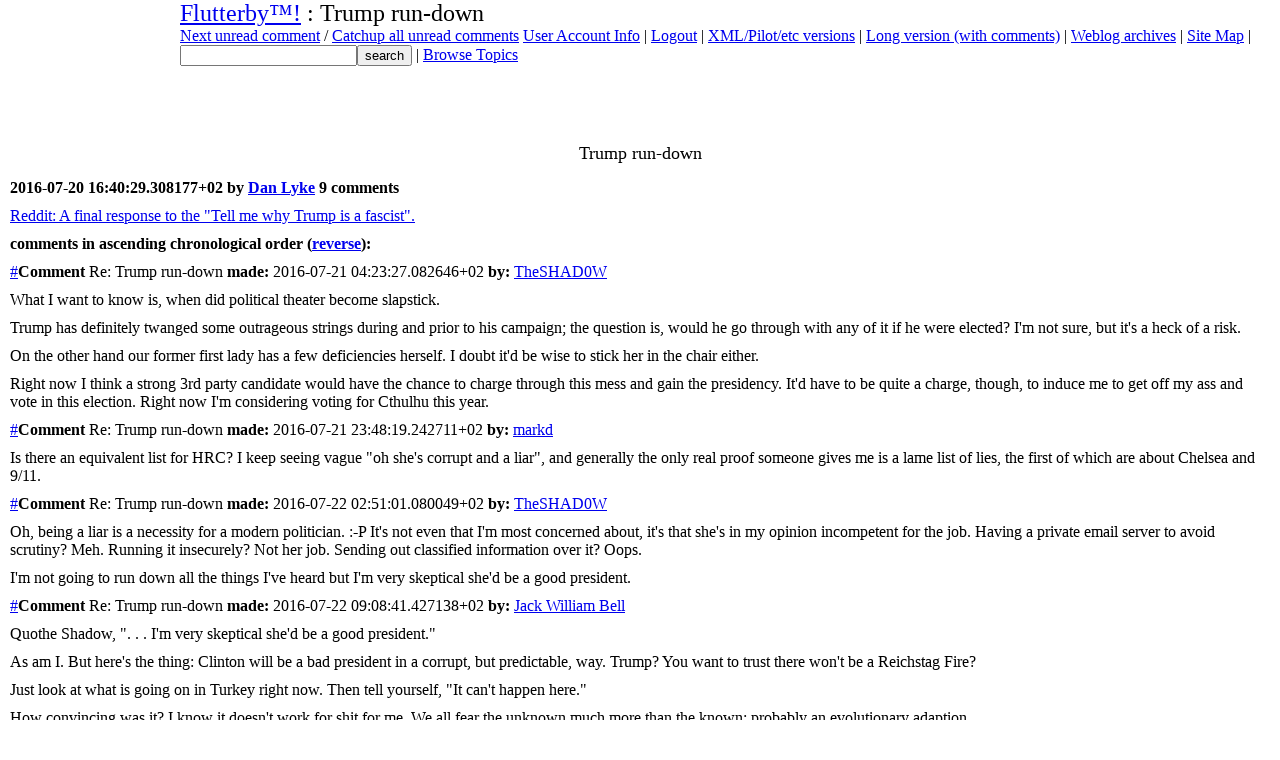

--- FILE ---
content_type: text/html; charset=ISO-8859-1
request_url: https://www.flutterby.com/archives/comments/23406.html
body_size: 3363
content:
<?xml version="1.0" encoding="UTF-8"?><!DOCTYPE html PUBLIC "-//W3C//DTD XHTML 1.0 Transitional//EN" "DTD/xhtml1-transitional.dtd"><html xmlns="http://www.w3.org/1999/xhtml" lang="en" xml:lang="en">
<head>
<meta http-equiv="Content-Type" content="text/html; charset=utf-8" />
   <style type="text/css">
	@import "/fcms.css";
   </style>
   <link href="/favicon.ico" rel="icon" type="image/ico" />
   <link rel="shortcut icon" href="/favicon.ico" />
   <link rel="webmention" href="http://www.flutterby.com/archives/webmention.cgi" />
   <title>Flutterby&trade;!
      
      : Trump run-down 2016-07-20 16:40:29.308177+02
   </title>
</head>
<body class="flutterbybodystandard">

<div id="subpagebanner">
   <h1><a href="/">Flutterby&trade;!</a>
      
      : Trump run-down
   </h1>

<form action="/cgi/search.cgi">
<p><a href="/archives/viewentry.cgi?unread=1">Next unread comment</a> / 
<a href="/archives/viewentry.cgi?unread=catchup">Catchup all unread comments</a>
<a href="/archives/userinfo.cgi">User Account Info</a> |
<a href="/archives/logout.cgi">Logout</a> |
<a href="/syndicated.html">XML/Pilot/etc versions</a> |
<a href="/long.html">Long version (with comments)</a> |
<a href="/archives/">Weblog archives</a> |
<a href="/sitemap.html">Site Map</a> |
<input type="text" name="search"  /><input type="submit" name="go" value="search" /> | <a href="/archives/topics/">Browse Topics</a></p><input type="hidden" name="id" value="23406"  /></form>
</div>

<div class="weblogentries">







<article class="h-entry"><h2 class="p-name">Trump run-down</h2>
<div>
<p><strong>2016-07-20 16:40:29.308177+02 by 
<a class="p-author h-card" href="/archives/user.cgi?id=1">Dan Lyke</a> 
 9 comments   </strong></p>
</div>

<div class="e-content"><p><a href="https://www.reddit.com/r/EnoughTrumpSpam/comments/4teoxl/a_final_response_to_the_tell_me_why_trump_is_a/" rel="nofollow">Reddit: A final response to the "Tell me why Trump is a fascist".</a>
</p>

</div>
</article>








<p><strong>comments in ascending chronological order (<a href="/archives/viewentry.cgi?id=23406&amp;desc=1">reverse</a>):</strong></p>



<p><a name="artid_64397" /><a href="#artid_64397">#</a><b>Comment</b> Re: Trump run-down <b>made:</b> 2016-07-21 04:23:27.082646+02 <b>by:</b>


<a href="/archives/user.cgi?id=137">TheSHAD0W</a>






   </p>
<p class="class" style="style" id="id">What I want to know is, when did political theater become slapstick.</p>

<p id="id" style="style" class="class">Trump has definitely twanged some outrageous strings during and prior to his campaign; the question is, would he go through with any of it if he were elected?  I'm not sure, but it's a heck of a risk.</p>

<p class="class" style="style" id="id">On the other hand our former first lady has a few deficiencies herself.  I doubt it'd be wise to stick her in the chair either.</p>

<p style="style" class="class" id="id">Right now I think a strong 3rd party candidate would have the chance to charge through this mess and gain the presidency.  It'd have to be quite a charge, though, to induce me to get off my ass and vote in this election.  Right now I'm considering voting for Cthulhu this year.</p>



<p><a name="artid_64401" /><a href="#artid_64401">#</a><b>Comment</b> Re: Trump run-down <b>made:</b> 2016-07-21 23:48:19.242711+02 <b>by:</b>


<a href="/archives/user.cgi?id=113">markd</a>






   </p>
<p id="id" class="class" style="style">Is there an equivalent list for HRC?  I keep seeing vague "oh she's corrupt and a liar", and generally the only 
real proof someone gives me is a lame list of lies, the first of which are about Chelsea and 9/11. </p>



<p><a name="artid_64402" /><a href="#artid_64402">#</a><b>Comment</b> Re: Trump run-down <b>made:</b> 2016-07-22 02:51:01.080049+02 <b>by:</b>


<a href="/archives/user.cgi?id=137">TheSHAD0W</a>






   </p>
<p style="style" class="class" id="id">Oh, being a liar is a necessity for a modern politician.  :-P  It's not even that I'm most concerned about, it's that she's in my opinion incompetent for the job.  Having a private email server to avoid scrutiny?  Meh.  Running it insecurely?  Not her job.  Sending out classified information over it?  Oops.</p>

<p class="class" style="style" id="id">I'm not going to run down all the things I've heard but I'm very skeptical she'd be a good president.</p>



<p><a name="artid_64403" /><a href="#artid_64403">#</a><b>Comment</b> Re: Trump run-down <b>made:</b> 2016-07-22 09:08:41.427138+02 <b>by:</b>


<a href="/archives/user.cgi?id=329">Jack William Bell</a>






   </p>
<p id="id" style="style" class="class">Quothe Shadow, ". . . I'm very skeptical she'd be a good president."</p>

<p id="id" class="class" style="style">As am I. But here's the thing: Clinton will be a bad president in a corrupt, but predictable, way. Trump? You want to trust there won't be a Reichstag Fire? </p>

<p id="id" class="class" style="style">Just look at what is going on in Turkey right now. Then tell yourself, "It can't happen here."</p>

<p style="style" class="class" id="id">How convincing was it? I know it doesn't work for shit for me. We all fear the unknown much more than the known; probably an evolutionary adaption.</p>



<p><a name="artid_64406" /><a href="#artid_64406">#</a><b>Comment</b> Re: Trump run-down <b>made:</b> 2016-07-23 04:51:16.912416+02 <b>by:</b>


<a href="/archives/user.cgi?id=137">TheSHAD0W</a>






   </p>
<p id="id" class="class" style="style"><i class="class" style="style" id="id">&gt; Clinton will be a bad president in a corrupt, but predictable, way.</i></p>

<p style="style" class="class" id="id">Yeah, but that still doesn't make me want to vote for her.  Sorry.</p>



<p><a name="artid_64407" /><a href="#artid_64407">#</a><b>Comment</b> Re: Trump run-down <b>made:</b> 2016-07-23 08:30:57.572587+02 <b>by:</b>


<a href="/archives/user.cgi?id=329">Jack William Bell</a>






   </p>
<p id="id" class="class" style="style">Quothe Shadow: "Yeah, but that still doesn't make me want to vote for her."</p>

<p id="id" style="style" class="class">Yeah, well me neither. Lucky for me my vote won't change anything: I live in Washington State, which is going to Trump geographically and Clinton by the numbers. (Seattle leans way left, the rest of the state not so much. But Seattle is big enough to carry it for the Dems.)</p>

<p id="id" style="style" class="class">For me this means I can vote Libertarian with a clear conscience. But if my vote carried any weight I would have a hard time justifying not voting against der Drumpfenfurer. If he wins it will be a disaster of epic proportions. Yuge!</p>



<p><a name="artid_64408" /><a href="#artid_64408">#</a><b>Comment</b> Re: Trump run-down <b>made:</b> 2016-07-23 18:37:36.547633+02 <b>by:</b>


<a href="/archives/user.cgi?id=137">TheSHAD0W</a>






   </p>
<p id="id" style="style" class="class"><i id="id" style="style" class="class"><b style="style" class="class" id="id">The lesser of two evils is still evil.</b></i></p>



<p><a name="artid_64419" /><a href="#artid_64419">#</a><b>Comment</b> Re: Trump run-down <b>made:</b> 2016-07-26 11:14:35.129617+02 <b>by:</b>


<a href="/archives/user.cgi?id=20">meuon</a>






   </p>
<p style="style" class="class" id="id">I had hope something would turn last night at the DNC.  Unfortunately it was my stomach. </p>

<p style="style" class="class" id="id">The world seems to have forgotten this (and other) circus:</p>

<p class="class" style="style" id="id"><a style="style" class="class" rel="nofollow" id="id" href="https://en.wikipedia.org/wiki/Impeachment_of_Bill_Clinton">https://en.wikipedia.org/wiki/Impeachment_of_Bill_Clinton</a></p>

<p class="class" style="style" id="id">and he gets to come back as "First Gentleman" ?</p>



<p><a name="artid_64420" /><a href="#artid_64420">#</a><b>Comment</b> Re: Trump run-down <b>made:</b> 2016-07-26 17:45:23.78772+02 <b>by:</b>


<a href="/archives/user.cgi?id=19">Larry Burton</a>






   </p>
<p id="id" style="style" class="class">I wonder if there will be any first gentlemen's clubs popping up?
</p>





</div>




<h2>Comment policy</h2>
<p>We will not edit your comments. However, we may delete your
comments, or cause them to be hidden behind another link, if we feel
they detract from the conversation. Commercial plugs are fine,
<em>if</em> they are relevant to the conversation, and if you don't
try to pretend to be a consumer. Annoying endorsements will be deleted
if you're lucky, if you're not a whole bunch of people smarter and
more articulate than you will ridicule you, and we <em>will</em> leave
such ridicule in place.</p>









<hr />

<p>
Flutterby&trade; is a trademark claimed by <address><a href="mailto:danlyke@flutterby.com">Dan Lyke</a></address> for the web publications at <a href="http://www.flutterby.com/">www.flutterby.com</a> and <a href="http://www.flutterby.net">www.flutterby.net</a>.
</p>

</body>
</html>

